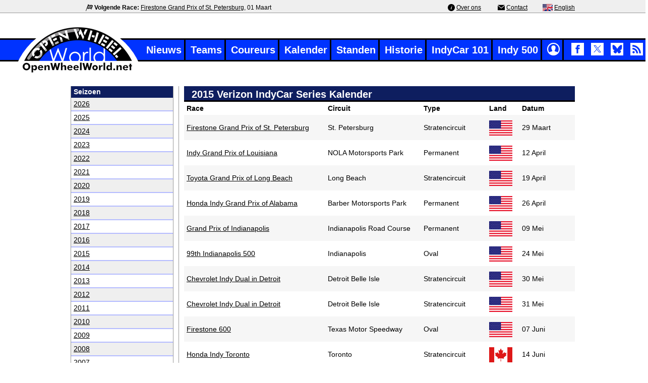

--- FILE ---
content_type: text/html; charset=utf-8
request_url: https://www.openwheelworld.net/indycar/races.php?s=FP2&y=2015
body_size: 5268
content:
<!DOCTYPE html>
	<html lang='nl'>
	  <head>
        <title>2015 Verizon IndyCar Series Kalender &gt;&gt; OpenWheelWorld.Net</title>
        <meta charset='UTF-8'>
        <meta name='description' content='Bekijk de volledige 2015 Verizon IndyCar Series kalender met data, circuits en circuittypes op dé IndyCar informatiesite: OpenWheelWorld.net'>
		    <meta name='Author' content='Haiko Benthem, Patrick Straver'>
			<meta name='copyright' content='© OpenWheelWorld.net'>
			<meta name='viewport' content='width=device-width, initial-scale=1'>
			<link rel='alternate' title='OpenWheelWorld.net News Feed' type='application/rss+xml' href='https://www.openwheelworld.net/rss/rss_feed.xml'>
			<link rel='shortcut icon'  type='image/x-icon' href='/favicon.ico'>
			<link rel='canonical' href='https://www.openwheelworld.net/nl/kalender/indycar/2015'>
			<link rel='alternate' href='https://www.openwheelworld.net/en/schedule/indycar/2015' hreflang='en'>
			<link rel='alternate' href='https://www.openwheelworld.net/nl/kalender/indycar/2015' hreflang='nl'>
			<link rel='alternate' href='https://www.openwheelworld.net/en/schedule/indycar/2015' hreflang='x-default'>	
			<meta name='twitter:card' content='summary_large_image'>		
			<meta name='twitter:site' content='@oww_net_nl'>
			<meta name='twitter:creator' content='@oww_net_nl'>
			<meta name='twitter:title' content='2015 Verizon IndyCar Series Kalender &gt;&gt; OpenWheelWorld.Net'>
			<meta name='twitter:description' content='Bekijk de volledige 2015 Verizon IndyCar Series kalender met data, circuits en circuittypes op dé IndyCar informatiesite: OpenWheelWorld.net'>
			<meta name='twitter:image' content='https://www.openwheelworld.net/photos/original/EJ21CtRr37658.jpg'>
			<meta property='og:type' content='website'>
			<meta property='og:site_name' content='OpenWheelWorld'>
			<meta property='og:title' content='2015 Verizon IndyCar Series Kalender &gt;&gt; OpenWheelWorld.Net'>
			<meta property='og:description' content='Bekijk de volledige 2015 Verizon IndyCar Series kalender met data, circuits en circuittypes op dé IndyCar informatiesite: OpenWheelWorld.net'>
			<meta property='og:url' content='https://www.openwheelworld.net/nl/kalender/indycar/2015'>
			<meta property='og:image' content='https://www.openwheelworld.net/photos/original/EJ21CtRr37658.jpg'>
			<meta property='og:image:width' content='1000'>
			<meta property='og:image:height' content='666'>
			<meta name='robots' content='max-snippet:400, max-image-preview:large'>
			<link href='/css/min/layout.min.css?v=25' rel='stylesheet' type='text/css' >
			<link href='/css/min/fonts.min.css?v=15' rel='stylesheet' type='text/css' >
	<link rel='icon' type='image/png' sizes='48x48' href='/img/icons/logo/openwheelworld-logo-48x48.png'>
	<link rel='icon' type='image/png' sizes='96x96' href='/img/icons/logo/openwheelworld-logo-96x96.png'>
	<link rel='icon' type='image/png' sizes='144x144' href='/img/icons/logo/openwheelworld-logo-144x144.png'>
	<link rel='icon' type='image/png' sizes='192x192' href='/img/icons/logo/openwheelworld-logo-192x192.png'>
	<link rel='icon' type='image/png' sizes='512x512' href='/img/icons/logo/openwheelworld-logo-512x512.png'>
				
				<!-- Google Tag Manager -->
<script>(function(w,d,s,l,i){w[l]=w[l]||[];w[l].push({'gtm.start':
new Date().getTime(),event:'gtm.js'});var f=d.getElementsByTagName(s)[0],
j=d.createElement(s),dl=l!='dataLayer'?'&l='+l:'';j.async=true;j.src=
'https://www.googletagmanager.com/gtm.js?id='+i+dl;f.parentNode.insertBefore(j,f);
})(window,document,'script','dataLayer','GTM-NQ2LX7JF');</script>
<!-- End Google Tag Manager -->
    </head>
    <body>        
        <!-- Google Tag Manager (noscript) -->
        <noscript><iframe src='https://www.googletagmanager.com/ns.html?id=GTM-NQ2LX7JF'
        height='0' width='0' style='display:none;visibility:hidden'></iframe></noscript>
        <!-- End Google Tag Manager (noscript) --> 
		<div id='topmenu'>
			<div id='topsecmenu' class='col'>
				<div id='topsecleft'><img src='/img/icons/checkered.svg' width='14' height='14' alt='' class='topbaricon' aria-hidden='true'> <span class='bold'>Volgende Race:</span> <a href='/nl/races/966/Firestone_Grand_Prix_of_St._Petersburg'>Firestone Grand Prix of St. Petersburg</a>, 01 Maart</div>
				<div id='topsecright'><img src='/img/icons/info.svg' width='14' height='14' alt='' class='topbaricon'  aria-hidden='true'> <a href='/nl/over-ons/'>Over ons</a> <img src='/img/icons/email.svg' width='14' height='14' alt='' class='topbaricon' aria-hidden='true'> <a href='/nl/contact/'>Contact</a><img src="/img/flags/en.gif" alt="English" width="20" height="14" class='topbaricon'> <a href="https://www.openwheelworld.net/en/schedule/indycar/2015" hreflang='en'> English</a></div>
			</div>
		</div>
        <div id='wrapper1250'>
            <header class='header'>
                <div class='bar'>
                    <div id='sitelogo'>
                        <a href='/nl/' title='home'>
                            <img src='/img/openwheelworld-logo.png' alt='OpenWheelWorld logo' width='256' height='100'  fetchpriority='low' decoding='async'>
                        </a>
                    </div>
                    <nav id='mainmenu'>
                        <ul class='menulist'>
                            <li><a href='/nl/nieuws/'>Nieuws</a></li><li><a href='/nl/teams/'>Teams</a></li><li><a href='/nl/coureurs/'>Coureurs</a></li><li><a href='/nl/kalender/'>Kalender</a></li><li><a href='/nl/standen/'>Standen</a></li><li><a href='/nl/indycar-historie/'>Historie</a></li><li><a href='/nl/indycar101/'>IndyCar 101</a></li><li><a href='/nl/indy500/'>Indy 500</a></li><li><a href='/nl/en/'><img src='/img/flags/en.gif' alt='English' width='20' height='14'> English</a></li><li class='menulogin'><a href='/nl/inloggen/'><img src='/img/icons/2021/login.png' title='Inloggen' alt='Inloggen' width='25' height='25'></a></li><li class='menulogin social'>
				<a href='http://www.facebook.com/OpenWheelWorldNL' target='_blank' rel='nofollow'><img src='/img/icons/2021/facebook.png' fetchpriority='low' title='OpenWheelWorld Facebook' alt='Facebook' class='socialicon' width='25' height='25'></a>
				<a href='https://x.com/oww_net_nl' target='_blank' rel='nofollow'><img src='/img/icons/2021/x-logo-top.png' fetchpriority='low' title='OpenWheelWorld Twitter' alt='twitter' class='socialicon' width='25' height='25'></a>			
				<a href='https://bsky.app/profile/nl.openwheelworld.net' target='_blank' rel='nofollow'><img src='/img/icons/2021/bluesky.png' fetchpriority='low' title='OpenWheelWorld Bluesky' alt='bluesky' class='socialicon' width='25' height='25'></a>
				<a href='https://www.openwheelworld.net/rss/rss_feed.xml' target='_blank' rel='nofollow'><img src='/img/icons/2021/rss.png' fetchpriority='low' title='OpenWheelWorld RSS Feed' alt='RSS Feed' class='socialicon' width='25' height='25'></a>
			  </li>
                        </ul>
                    </nav> <!-- mainmenu -->
                </div> <!-- bar -->
            </header>  
            <input type='checkbox' id='nav-trigger' class='nav-trigger' title='open menu'>
            <label for='nav-trigger' id='nav-trigger-label'>
                <span>mobiel menu</span>
            </label>

            <main class='site-wrap'>
                <div id='mobile-logo'>
                    <a href='/nl/' title='home'>
                        <img src='/img/openwheelworld-logo-mobiel.png' fetchpriority='low' decoding='async' alt='OpenWheelWorld.net logo' width='82' height='38'>
                    </a>
                </div>

        <div id='contentwrapper'>
			<div class='row'>
				<div class='col leftbar'><aside id='leftcol' class='secmenu two-items'>
<nav class='collapse-wrapper'>
    <ul id='feld1_head'>
    	<li class='boxheader'><span id='title'>Seizoen</span><input type='checkbox' id='list-item-1'><label for='list-item-1' class='first'>Selecteer jaar<img src='/img/icons/arrow-down-filled.svg' width='25' height='25' id='collapse-down'></label>

      	<ul class='secmenu_list'><li><a href='/nl/kalender/indycar/2026'>2026</a></li>
<li><a href='/nl/kalender/indycar/2025'>2025</a></li>
<li><a href='/nl/kalender/indycar/2024'>2024</a></li>
<li><a href='/nl/kalender/indycar/2023'>2023</a></li>
<li><a href='/nl/kalender/indycar/2022'>2022</a></li>
<li><a href='/nl/kalender/indycar/2021'>2021</a></li>
<li><a href='/nl/kalender/indycar/2020'>2020</a></li>
<li><a href='/nl/kalender/indycar/2019'>2019</a></li>
<li><a href='/nl/kalender/indycar/2018'>2018</a></li>
<li><a href='/nl/kalender/indycar/2017'>2017</a></li>
<li><a href='/nl/kalender/indycar/2016'>2016</a></li>
<li><a href='/nl/kalender/indycar/2015'>2015</a></li>
<li><a href='/nl/kalender/indycar/2014'>2014</a></li>
<li><a href='/nl/kalender/indycar/2013'>2013</a></li>
<li><a href='/nl/kalender/indycar/2012'>2012</a></li>
<li><a href='/nl/kalender/indycar/2011'>2011</a></li>
<li><a href='/nl/kalender/indycar/2010'>2010</a></li>
<li><a href='/nl/kalender/indycar/2009'>2009</a></li>
<li><a href='/nl/kalender/indycar/2008'>2008</a></li>
<li><a href='/nl/kalender/indycar/2007'>2007</a></li>
<li><a href='/nl/kalender/indycar/2006'>2006</a></li>
<li><a href='/nl/kalender/indycar/2005'>2005</a></li>
<li><a href='/nl/kalender/indycar/2004'>2004</a></li>
<li><a href='/nl/kalender/indycar/2003'>2003</a></li>
<li><a href='/nl/kalender/indycar/2002'>2002</a></li>
<li><a href='/nl/kalender/indycar/2001'>2001</a></li>
<li><a href='/nl/kalender/indycar/2000'>2000</a></li>
<li><a href='/nl/kalender/indycar/1999'>1999</a></li>
<li><a href='/nl/kalender/indycar/1998'>1998</a></li>
<li><a href='/nl/kalender/indycar/1997'>1997</a></li>
<li><a href='/nl/kalender/indycar/1996'>1996</a></li>

		      </ul></li>
		   </ul>
		   </nav>
<nav class='collapse-wrapper second-item'>
    <ul id='feld1_head'>
    	<li class='boxheader'><span id='title'>Kampioenschap</span><input type='checkbox' id='list-item-2'><label for='list-item-2' class='first'>Selecteer raceklasse<img src='/img/icons/arrow-down-filled.svg' width='25' height='25' id='collapse-down'></label>

      	<ul class='secmenu_list'>
					<li><a href='/nl/kalender/indycar/2015'>IndyCar Series</a></li>
					<li><a href='/nl/kalender/champcar/2007'>CART / Champcar</a></li>
		      </ul></li>
		   </ul>
		   </nav>
	    <div class='module search'>
	     	<div class='modulehead'><label for='search'>Zoeken</label></div>
			  <div class='modulecontent '>
		      <form name='frmSearch' id='frmSearch' action='/indycar/search.php' method='POST'>
	          <input name='search' id='search' type='text' size='13' class='tekst_form' placeholder='Zoeken' value=''>
	          <input type='submit' name='btnSubmit' id='btnSubmit' value='' title='Zoek'>
		      </form>
		     </div>
	    </div></aside><article id='content'>
			<div><h1>2015 Verizon IndyCar Series Kalender</h1></div>
  				<div class='horizontalscroll'><table width='775' border='0' cellspacing='0' cellpadding='0' id='table-races'>
    <tr>
      <th width='280'>Race</td>
      <th width='190'>Circuit</td>
      <th width='130'>Type</td>
      <th width='65'>Land</td>
      <th width='110'>Datum</td>
    </tr>
      <tr itemscope itemtype='http://schema.org/SportsEvent'>
        <td itemprop='name'><a href='https://www.openwheelworld.net/nl/races/720/St._Petersburg'> <meta itemprop='sport' content='IndyCar'>Firestone Grand Prix of St. Petersburg</a></td>
        <td itemprop='location' itemscope itemtype='http://schema.org/Place'>St. Petersburg<meta itemprop='address' content='St. Petersburg, Verenigde Staten'></td>        
		<td>Stratencircuit</td>
        <td><img src='https://www.openwheelworld.net/img/flags/large/us.gif' alt='Verenigde Staten' width='46' height='30'></td>
        <td>29 Maart<meta itemprop='startDate' content='2015-03-29T19:35:00Z'></td>
      </tr>

      <tr itemscope itemtype='http://schema.org/SportsEvent'>
        <td itemprop='name'><a href='https://www.openwheelworld.net/nl/races/721/NOLA_Motorsports_Park'> <meta itemprop='sport' content='IndyCar'>Indy Grand Prix of Louisiana</a></td>
        <td itemprop='location' itemscope itemtype='http://schema.org/Place'>NOLA Motorsports Park<meta itemprop='address' content='NOLA Motorsports Park, Verenigde Staten'></td>        
		<td>Permanent</td>
        <td><img src='https://www.openwheelworld.net/img/flags/large/us.gif' alt='Verenigde Staten' width='46' height='30'></td>
        <td>12 April<meta itemprop='startDate' content='2015-04-12T18:45:00Z'></td>
      </tr>

      <tr itemscope itemtype='http://schema.org/SportsEvent'>
        <td itemprop='name'><a href='https://www.openwheelworld.net/nl/races/722/Long_Beach'> <meta itemprop='sport' content='IndyCar'>Toyota Grand Prix of Long Beach</a></td>
        <td itemprop='location' itemscope itemtype='http://schema.org/Place'>Long Beach<meta itemprop='address' content='Long Beach, Verenigde Staten'></td>        
		<td>Stratencircuit</td>
        <td><img src='https://www.openwheelworld.net/img/flags/large/us.gif' alt='Verenigde Staten' width='46' height='30'></td>
        <td>19 April<meta itemprop='startDate' content='2015-04-19T20:45:00Z'></td>
      </tr>

      <tr itemscope itemtype='http://schema.org/SportsEvent'>
        <td itemprop='name'><a href='https://www.openwheelworld.net/nl/races/723/Barber_Motorsports_Park'> <meta itemprop='sport' content='IndyCar'>Honda Indy Grand Prix of Alabama</a></td>
        <td itemprop='location' itemscope itemtype='http://schema.org/Place'>Barber Motorsports Park<meta itemprop='address' content='Barber Motorsports Park, Verenigde Staten'></td>        
		<td>Permanent</td>
        <td><img src='https://www.openwheelworld.net/img/flags/large/us.gif' alt='Verenigde Staten' width='46' height='30'></td>
        <td>26 April<meta itemprop='startDate' content='2015-04-26T19:30:00Z'></td>
      </tr>

      <tr itemscope itemtype='http://schema.org/SportsEvent'>
        <td itemprop='name'><a href='https://www.openwheelworld.net/nl/races/724/Indianapolis_Road_Course'> <meta itemprop='sport' content='IndyCar'>Grand Prix of Indianapolis</a></td>
        <td itemprop='location' itemscope itemtype='http://schema.org/Place'>Indianapolis Road Course<meta itemprop='address' content='Indianapolis Road Course, Verenigde Staten'></td>        
		<td>Permanent</td>
        <td><img src='https://www.openwheelworld.net/img/flags/large/us.gif' alt='Verenigde Staten' width='46' height='30'></td>
        <td>09 Mei<meta itemprop='startDate' content='2015-05-09T19:50:00Z'></td>
      </tr>

      <tr itemscope itemtype='http://schema.org/SportsEvent'>
        <td itemprop='name'><a href='https://www.openwheelworld.net/nl/races/725/Indianapolis'> <meta itemprop='sport' content='IndyCar'>99th Indianapolis 500</a></td>
        <td itemprop='location' itemscope itemtype='http://schema.org/Place'>Indianapolis<meta itemprop='address' content='Indianapolis, Verenigde Staten'></td>        
		<td>Oval</td>
        <td><img src='https://www.openwheelworld.net/img/flags/large/us.gif' alt='Verenigde Staten' width='46' height='30'></td>
        <td>24 Mei<meta itemprop='startDate' content='2015-05-24T16:15:00Z'></td>
      </tr>

      <tr itemscope itemtype='http://schema.org/SportsEvent'>
        <td itemprop='name'><a href='https://www.openwheelworld.net/nl/races/726/Detroit_Belle_Isle'> <meta itemprop='sport' content='IndyCar'>Chevrolet Indy Dual in Detroit</a></td>
        <td itemprop='location' itemscope itemtype='http://schema.org/Place'>Detroit Belle Isle<meta itemprop='address' content='Detroit Belle Isle, Verenigde Staten'></td>        
		<td>Stratencircuit</td>
        <td><img src='https://www.openwheelworld.net/img/flags/large/us.gif' alt='Verenigde Staten' width='46' height='30'></td>
        <td>30 Mei<meta itemprop='startDate' content='2015-05-30T19:30:00Z'></td>
      </tr>

      <tr itemscope itemtype='http://schema.org/SportsEvent'>
        <td itemprop='name'><a href='https://www.openwheelworld.net/nl/races/727/Detroit_Belle_Isle'> <meta itemprop='sport' content='IndyCar'>Chevrolet Indy Dual in Detroit</a></td>
        <td itemprop='location' itemscope itemtype='http://schema.org/Place'>Detroit Belle Isle<meta itemprop='address' content='Detroit Belle Isle, Verenigde Staten'></td>        
		<td>Stratencircuit</td>
        <td><img src='https://www.openwheelworld.net/img/flags/large/us.gif' alt='Verenigde Staten' width='46' height='30'></td>
        <td>31 Mei<meta itemprop='startDate' content='2015-05-31T19:50:00Z'></td>
      </tr>

      <tr itemscope itemtype='http://schema.org/SportsEvent'>
        <td itemprop='name'><a href='https://www.openwheelworld.net/nl/races/728/Texas_Motor_Speedway'> <meta itemprop='sport' content='IndyCar'>Firestone 600</a></td>
        <td itemprop='location' itemscope itemtype='http://schema.org/Place'>Texas Motor Speedway<meta itemprop='address' content='Texas Motor Speedway, Verenigde Staten'></td>        
		<td>Oval</td>
        <td><img src='https://www.openwheelworld.net/img/flags/large/us.gif' alt='Verenigde Staten' width='46' height='30'></td>
        <td>07 Juni<meta itemprop='startDate' content='2015-06-07T00:50:00Z'></td>
      </tr>

      <tr itemscope itemtype='http://schema.org/SportsEvent'>
        <td itemprop='name'><a href='https://www.openwheelworld.net/nl/races/729/Toronto'> <meta itemprop='sport' content='IndyCar'>Honda Indy Toronto</a></td>
        <td itemprop='location' itemscope itemtype='http://schema.org/Place'>Toronto<meta itemprop='address' content='Toronto, Canada'></td>        
		<td>Stratencircuit</td>
        <td><img src='https://www.openwheelworld.net/img/flags/large/can.gif' alt='Canada' width='46' height='30'></td>
        <td>14 Juni<meta itemprop='startDate' content='2015-06-14T19:05:00Z'></td>
      </tr>

      <tr itemscope itemtype='http://schema.org/SportsEvent'>
        <td itemprop='name'><a href='https://www.openwheelworld.net/nl/races/730/Fontana'> <meta itemprop='sport' content='IndyCar'>MAVTV 500</a></td>
        <td itemprop='location' itemscope itemtype='http://schema.org/Place'>Fontana<meta itemprop='address' content='Fontana, Verenigde Staten'></td>        
		<td>Oval</td>
        <td><img src='https://www.openwheelworld.net/img/flags/large/us.gif' alt='Verenigde Staten' width='46' height='30'></td>
        <td>27 Juni<meta itemprop='startDate' content='2015-06-27T20:35:00Z'></td>
      </tr>

      <tr itemscope itemtype='http://schema.org/SportsEvent'>
        <td itemprop='name'><a href='https://www.openwheelworld.net/nl/races/731/Milwaukee_Mile'> <meta itemprop='sport' content='IndyCar'>ABC Supply Wisconsin 250</a></td>
        <td itemprop='location' itemscope itemtype='http://schema.org/Place'>Milwaukee Mile<meta itemprop='address' content='Milwaukee Mile, Verenigde Staten'></td>        
		<td>Oval</td>
        <td><img src='https://www.openwheelworld.net/img/flags/large/us.gif' alt='Verenigde Staten' width='46' height='30'></td>
        <td>12 Juli<meta itemprop='startDate' content='2015-07-12T21:30:00Z'></td>
      </tr>

      <tr itemscope itemtype='http://schema.org/SportsEvent'>
        <td itemprop='name'><a href='https://www.openwheelworld.net/nl/races/732/Iowa_Speedway'> <meta itemprop='sport' content='IndyCar'>Iowa Corn Indy 300</a></td>
        <td itemprop='location' itemscope itemtype='http://schema.org/Place'>Iowa Speedway<meta itemprop='address' content='Iowa Speedway, Verenigde Staten'></td>        
		<td>Oval</td>
        <td><img src='https://www.openwheelworld.net/img/flags/large/us.gif' alt='Verenigde Staten' width='46' height='30'></td>
        <td>19 Juli<meta itemprop='startDate' content='2015-07-19T00:50:00Z'></td>
      </tr>

      <tr itemscope itemtype='http://schema.org/SportsEvent'>
        <td itemprop='name'><a href='https://www.openwheelworld.net/nl/races/733/Mid-Ohio'> <meta itemprop='sport' content='IndyCar'>Honda Indy 200</a></td>
        <td itemprop='location' itemscope itemtype='http://schema.org/Place'>Mid-Ohio<meta itemprop='address' content='Mid-Ohio, Verenigde Staten'></td>        
		<td>Permanent</td>
        <td><img src='https://www.openwheelworld.net/img/flags/large/us.gif' alt='Verenigde Staten' width='46' height='30'></td>
        <td>02 Augustus<meta itemprop='startDate' content='2015-08-02T18:05:00Z'></td>
      </tr>

      <tr itemscope itemtype='http://schema.org/SportsEvent'>
        <td itemprop='name'><a href='https://www.openwheelworld.net/nl/races/734/Pocono'> <meta itemprop='sport' content='IndyCar'>ABC Supply 500</a></td>
        <td itemprop='location' itemscope itemtype='http://schema.org/Place'>Pocono<meta itemprop='address' content='Pocono, Verenigde Staten'></td>        
		<td>Oval</td>
        <td><img src='https://www.openwheelworld.net/img/flags/large/us.gif' alt='Verenigde Staten' width='46' height='30'></td>
        <td>23 Augustus<meta itemprop='startDate' content='2015-08-23T18:35:00Z'></td>
      </tr>

      <tr itemscope itemtype='http://schema.org/SportsEvent'>
        <td itemprop='name'><a href='https://www.openwheelworld.net/nl/races/735/Sonoma_Raceway'> <meta itemprop='sport' content='IndyCar'>Indy Grand Prix of Sonoma</a></td>
        <td itemprop='location' itemscope itemtype='http://schema.org/Place'>Sonoma Raceway<meta itemprop='address' content='Sonoma Raceway, Verenigde Staten'></td>        
		<td>Permanent</td>
        <td><img src='https://www.openwheelworld.net/img/flags/large/us.gif' alt='Verenigde Staten' width='46' height='30'></td>
        <td>30 Augustus<meta itemprop='startDate' content='2015-08-30T21:00:00Z'></td>
      </tr>
</table>
	</div></article></div></div></div></main>
<footer class='row footer'>
	<div class='col'>
		<div class='inner-footer'>
			<p class='copyright'>
			<a href='/'>&copy; 2004-2025 OpenWheelWorld.net</a>		
		 - <a href='/nl/privacy/'>Privacy</a> - <a href='/nl/disclaimer/'>Disclaimer</a> - <a href='/nl/over-ons/'>Over ons</a> - <a href='/nl/contact/'>Contact</a></p> 		</div>
	</div> 
</footer>

</div> <!-- wrapper1250 -->

	<div itemscope itemtype='https://schema.org/Organization' itemid='https://openwheelworld.net/#org'>
	  <meta itemprop='name' content='OpenWheelWorld.net'>
	  <div itemprop='logo' itemscope itemtype='https://schema.org/ImageObject'>
		<meta itemprop='url' content='https://www.openwheelworld.net/img/openwheelworld-logo-large.jpg'>
		<meta itemprop='width' content='799'>
		<meta itemprop='height' content='367'>
	  </div>
	  <meta itemprop='url' content='https://www.openwheelworld.net'>
	</div>


	<script type='text/javascript' language='javascript' src='/includes/ajax.js' defer></script>
	<script type='text/javascript' language='javascript' src='/js/news.js' defer></script>
	<link rel='stylesheet' type='text/css' href='/shadowbox/shadowbox.css' fetchPriority='low'>
	<script type='text/javascript' src='/shadowbox/shadowbox.js' defer></script>

	<script src='/shadowbox/libraries/sizzle/sizzle.js' defer></script>
	<script src='/shadowbox/languages/shadowbox-en.js' defer></script>
	<script src='/shadowbox/players/shadowbox-img.js' defer></script>
	<script src='/shadowbox/adapters/shadowbox-base.js' defer></script>	
	<script defer>
	  document.addEventListener('DOMContentLoaded', function() {
		Shadowbox.init();
	  });
	</script>
<script async src="https://www.googletagmanager.com/gtag/js?id=G-5R0JB845YQ"></script>
<script>
  window.dataLayer = window.dataLayer || [];
  function gtag(){dataLayer.push(arguments);}
  gtag('js', new Date());

  gtag('config', 'G-5R0JB845YQ');
</script>

 <!--
<script type="module">
  import {onCLS, onINP, onLCP, onTTFB} from 'https://unpkg.com/web-vitals?module';

  function sendToGoogleAnalytics({name, delta, id}) {
    // Assumes the global `gtag()` function exists, see:
    // https://developers.google.com/analytics/devguides/collection/gtagjs
    gtag('event', name, {
      event_category: 'Web Vitals',
      // Google Analytics metrics must be integers, so the value is rounded.
      // For CLS the value is first multiplied by 1000 for greater precision
      // (note: increase the multiplier for greater precision if needed).
      value: Math.round(name === 'CLS' ? delta * 1000 : delta),
      // The `id` value will be unique to the current page load. When sending
      // multiple values from the same page (e.g. for CLS), Google Analytics can
      // compute a total by grouping on this ID (note: requires `eventLabel` to
      // be a dimension in your report).
      event_label: id,
      // Use a non-interaction event to avoid affecting bounce rate.
      non_interaction: true,
    });
  }

  onCLS(sendToGoogleAnalytics);
  onINP(sendToGoogleAnalytics);
  onLCP(sendToGoogleAnalytics);
  onTTFB(sendToGoogleAnalytics);
</script> -->

<script type="speculationrules">
{
  "prerender": [{
    "source": "document",
    "where": {
      "and": [
        { "href_matches": "/*" },
        { "not": {"href_matches": "/*/privacy/"}},
        { "not": {"href_matches": "/*/inloggen/"}},
        { "not": {"href_matches": "/*/disclaimer/"}},
        { "not": {"href_matches": "/*/over-ons/"}},
        { "not": {"href_matches": "/*/contact/"}}
      ]
    },
    "eagerness": "moderate"
  }]
}
</script>

<script>
  const loadCWVTracking = () => {
    // Alleen op jouw production domain
    if (window.location.host === "www.openwheelworld.net" || 
        window.location.host === "openwheelworld.net") {
      
      // Laad het script pas wanneer browser idle is
      if ('requestIdleCallback' in window) {
        requestIdleCallback(function() {
          const script = document.createElement("script");
          script.type = "module";
          script.src = "https://www.openwheelworld.net/logger/public/js/cwv-tracker.js";
          document.head.appendChild(script);
        }, { timeout: 3000 }); // Fallback timeout na 3 sec
      } else {
        // Fallback voor browsers zonder requestIdleCallback
        setTimeout(() => {
          const script = document.createElement("script");
          script.type = "module";
          script.src = "https://www.openwheelworld.net/logger/public/js/cwv-tracker.js";
          document.head.appendChild(script);
        }, 2000); // Laad na 2 seconden
      }
    }
  };
  
  // Trigger het laden
  loadCWVTracking();
</script>


	</body>
</html>

--- FILE ---
content_type: text/html; charset=UTF-8
request_url: https://www.openwheelworld.net/logger/public/api/cwv-api.php
body_size: -174
content:
{"status":"success","id":14380}

--- FILE ---
content_type: text/css
request_url: https://www.openwheelworld.net/css/min/layout.min.css?v=25
body_size: 3419
content:
*{margin:0;padding:0;box-sizing:border-box;-moz-box-sizing:border-box}html,body{text-align:center}#contentwrapper{min-height:100vh}#wrapper1250{text-align:left;position:relative;margin:0 auto;width:100%;min-height:1000px}.row{width:100%;padding:20px 0 20px 0}.col{margin-left:auto;margin-right:auto;max-width:1000px}.clear-both{clear:both}#subnews{background-color:#EFEFEF}#resultsrow{background-color:#B5BCFF}.module{margin-top:15px}.module:first-of-type{margin-top:0}.collapse-wrapper #title{font-weight:700;padding-left:5px}.collapse-wrapper #list-item-1,.collapse-wrapper #list-item-2,.collapse-wrapper #list-item-3{display:none}.collapse-wrapper li.boxheader{font-weight:400;padding-left:0;border-left:1px solid #999;border-right:1px solid #999}.collapse-wrapper .first{padding-left:5px}.collapse-wrapper li:last-of-type{border-bottom:1px solid #999;margin-bottom:0}.header-left img,.header-right img{width:100%}#sitelogo{position:absolute;left:calc(50% - 613px);width:256px;top:-32px}#mobile-logo{display:none}.topbaricon{position:relative;margin-left:30px;top:3px}#nav-trigger-label span{display:none}li.menulogin.social a{margin-right:0;margin-left:0}.breadcrumb{background-image:url(/img/layout/position_backgr.jpg);background-repeat:no-repeat}.secmenu_list li:nth-child(even),.boxtext div:nth-child(even),.boxtext tr:nth-child(even),.boxtext li:nth-child(even),.modulecontent tr:nth-child(even){background-color:#FFF}.secmenu_list li:nth-child(odd),.boxtext div:nth-child(odd),.boxtext tr:nth-child(odd),.boxtext li:nth-child(odd),.modulecontent tr:nth-child(odd){background-color:#EFEFEF}#breadcrumb{margin-top:10px;min-width:400px}#content{width:100%}#content table tr:nth-child(even){background-color:#F6F6F6}#content th{font-weight:700}#leftcol{width:100%;max-width:215px;padding-right:10px;border-right:1px solid #999}#feld1_head{background-color:#0E1E5F}#feld1{background-color:#FFF;border-left:1px solid #999;border-right:1px solid #999;border-bottom:1px solid #999}.boximage{padding:5px;background-color:#FFF!important;border-bottom:1px solid #999;text-align:center}.boximage img{width:auto;height:auto;max-width:200px;max-height:150px}.module{background-color:#FFF;border:1px solid #999;margin-top:15px}.modulehead{background-color:#0E1E5F;color:#FFF;padding:5px}.modulecontent{background-color:#FFF}.search .modulehead{display:none}.search .modulecontent{height:26px;padding:0;border:0}#rightcol{right:0;width:100%}#feld2_head{background-color:#0E1E5F}#feld2{padding:2px;background-color:#FFF;border-left:1px solid #999;border-right:1px solid #999;border-bottom:1px solid #999}.row .boxtext .topcar{text-align:center;padding-top:5px;margin-bottom:5px;background-color:#FFF}.bottomstandings img{max-height:30px;width:auto}.standingmodules #feld1_head,.racesmodules #feld1_head{margin-top:15px}.standingmodules #feld1_head:last-child,.racesmodules #feld1_head:last-child{margin-bottom:15px}.racesmodules #feld1_head:first-child{margin-top:0}.standingmodules td{padding-left:5px}.image-link img{margin-right:10px}#ad_right{position:absolute;width:200px;left:1006px;top:145px}.adds_left{width:100%;font-size:70%;color:#FFF;text-align:center;padding:2px}.adds_right{width:100%;font-size:70%;color:#000;text-align:center;padding:2px}.img_right{float:right;margin:0 0 10px 10px}.img_left{float:left;margin:0 10px 10px 0}.img_center{width:100%;max-width:120px;height:auto}.c{text-align:center}.contact_item{width:90px;float:left}.list_control{margin-left:10px;padding-left:0;list-style-image:url(../img/layout/arrow_nieuws.gif);list-style-position:inside}#facebook{width:180px;text-align:center;margin-bottom:10px}#skyscraperlayer{position:relative;left:990px;top:100px;width:120px;height:600px}td#teamdriver{text-align:center}.team-drivers #driver-portret img{width:80px;height:120px}.teamsoverview{display:flex;flex-wrap:wrap}.teams{flex-grow:1;width:33%;max-width:33%;padding:5px;text-decoration:none}.teamlogo{text-align:center;border-bottom:1px solid #999;height:100px;padding:5px;margin-bottom:10px;display:flex;align-items:center;justify-content:center}.teamlogo img{display:block;max-height:90px;width:auto;height:auto}.team_carnr{width:25px;display:inline-block}.team_drivers{margin-top:10px}.table-teamlogo img{max-width:90px;height:auto}.table-teamlogo{text-align:center}.drivers{width:100%;max-width:387.5px;float:left;display:flex;justify-content:space-between}a.drivers:nth-child(4n+3),a.drivers:nth-child(4n+4){background-color:#EFEFEF}.drivers-flag{width:38px;height:22px;vertical-align:middle;margin-top:2px}.drivers-flag img{width:34px;height:22px}.drivers-info{width:100%;vertical-align:top}.driverid{display:flex;justify-content:space-between;align-items:center;margin-bottom:20px;padding-bottom:5px;border-bottom:1px solid #999}.driver-description,.team-description,.misc-description{padding:5px;margin-top:15px}.driver-details img{width:100%;height:auto}.driver-detail table tr:nth-child(odd){background-color:#EFEFEF}.driver-detail table td:first-of-type{font-weight:700}.driver-detail table td,.driver-detail table th{padding:5px}.driverphotos,.teamphotos{text-align:center}#driver-results{clear:right}#table-races td,#table-races th,.table-standings td,.table-standings th{font-size:14px;padding:5px}#table-races td{line-height:40px}#table-races th,.table-standings th{line-height:initial}#table-races img{vertical-align:middle}.image-link{display:flex;align-items:center}.image-link a{margin-left:10px}#content .results td,#content .results th{font-size:14px;padding:5px}.results td:nth-child(5),.results td:nth-child(6),.results td:nth-child(7),.results td:nth-child(8){text-align:right}.results th:nth-child(5),.results th:nth-child(6),.results th:nth-child(7),.results th:nth-child(8){text-align:right}#trackinfo{background-color:#F6F6F6}#driver_opinion{display:flex;border-top:1px solid #999;padding-top:10px;margin-top:10px}#trackmap{display:flex;justify-content:center;align-items:center}#content .raceresults table tr:nth-child(odd){background-color:#F6F6F6}#content .raceresults table tr:nth-child(even){background-color:#FFF}.raceresults table tr:first-of-type{border-bottom:1px solid #999}.results-table{width:100%;text-align:center}.results-table th{background-color:#0a1a5e;color:#FFF;text-align:center}.results-table tr:nth-child(odd) td:nth-child(even){background-color:#C7CCFF}.results-table tr:nth-child(even) td:nth-child(odd){background-color:#C7CCFF}.results-table tr:nth-child(even) td:nth-child(even){background-color:#B5BCFF}.results-table tr:nth-child(odd) td:nth-child(odd){background-color:#B5BCFF}.results-table th,.results-table td{padding:2px}.results-table tr td:first-of-type,.results-table tr th:first-of-type{text-align:left;padding-left:5px}#resultstrackmap{background-color:#FFF;text-align:center}.indycar101table{width:750px;font-size:13px}.indycar101table th{width:300px;padding-left:5px;padding-right:5px}.indycar101table th:first-of-type{width:150px}.indycar101table td{padding-left:5px;padding-right:5px;text-align:left}#sillyseason img{max-height:45px;width:auto}.footer{margin-top:20px;width:100%;background-color:#000;border-top:10px solid #03F}@media screen and (min-width:1024px){#mainmenu li:nth-child(9){display:none}.menulogin img{margin-top:6px}.menulogin img:hover{opacity:.8}#mainmenu{position:absolute;left:calc(50% - 375px);width:fit-content;height:inherit}#mainmenu li{display:inline-block;height:40px;margin-left:5px;margin-right:5px;border-right:3px solid #000;list-style-type:none}ul.menulist{display:flex}.header{width:100%;height:125px}#rightcol{max-width:235px}#detail-modules2 .search{margin-top:15px}#contentwrapper{position:relative}#content{max-width:775px}.teams:nth-last-child(odd){background-color:#EFEFEF}#FPraces{margin-top:15px!important}.collapse-wrapper label{display:none}.col.leftbar{display:flex;justify-content:space-between}.collapse-wrapper.second-item{margin-top:20px}}#topmenu{border-bottom:1px solid #999;width:100%;padding:5px;background-color:#EFEFEF}#topsecmenu{width:100%;font-size:12px;color:#000;z-index:999;height:15px}#topsecleft{width:50%;float:left;text-align:left}#topsecright{width:50%;float:right;text-align:right}.indy500table{width:100%}#content .indy500table td{padding-left:5px;padding-right:5px;font-size:15px}#indy500schedule{width:100%;padding-left:5px;padding-right:5px;line-height:30px}#indy500schedule .indy500session{text-align:center;background-color:#F6F6F6;font-weight:700}#indy500schedule .indy500times{font-size:13px;background-color:#FFF}#indy500schedule td{font-size:16px;padding-left:10px}.schedhead{background-color:#0e1e5f;color:#FFF;font-weight:700;text-align:center;border-bottom:3px solid #000}#deelnemerstable,#driverresults{min-width:600px}#champtable,#prizetable{width:775px}.tablehead{font-weight:700}.tvtable{min-width:365px;width:100%;border-collapse:collapse}.tvtable a{color:#FFF}.tvtable td:first-of-type{font-weight:700}.tvtable th:nth-child(3n),.tvtable th:nth-child(4n),.tvtable th:nth-child(5n),.tvtable td:nth-child(3n),.tvtable td:nth-child(4n),.tvtable td:nth-child(5n){text-align:center}.tvheadrow{background-color:#33F;color:#FFF;border-bottom:2px solid #000}.tvlogo{float:right;margin:0 0 10px 10px;border:1px solid #000}.greencheck{color:#1bbf47;font-weight:700}#tvoverview li li{margin-left:35px}@media screen and (max-width:1230px) and (min-width:1024px){#wrapper1250 .header{height:80px}.header #sitelogo{width:180px;left:calc(50% - 500px)}.header #sitelogo img{width:180px;height:70px}.header .bar{height:28px}.header #mainmenu{left:calc(50% - 340px)}.header #mainmenu li{height:25px}.header #mainmenu a,.header #mainmenu a span{font-size:18px;line-height:25px}.header .menulogin img{height:18px;margin-top:3px;width:auto}}@media screen and (min-width:769px){#mainmenu{margin-left:20px}.barleft{display:none}.bar{width:100%;height:46px;background-color:#03F;border-top:3px solid #000;border-bottom:3px solid #000;position:absolute;top:50px}#mainmenu a:hover{color:#ccc}#floatleft{float:left}.barleft{float:left}.socialicon{margin-left:5px;margin-top:3px;opacity:1}.socialicon:hover{opacity:.8}#mainmenu li:last-of-type{border-right:none}#mainmenu .menulogin span.inactive{top:0}.social{float:right}#nav-trigger{display:none}#rightcol{padding-left:10px;border-left:1px solid #999}.teamlogo img{max-width:230px}#detailcontainer{max-width:775px;width:100%}.driver-details,.team-details,.misc-details{float:right;margin-left:10px;padding-bottom:10px}.racedata{display:flex;border-bottom:1px solid #999}#trackinfo{width:50%;padding:10px 5px}#trackmap{width:30%;padding:10px 5px;border-left:1px solid #999;border-right:1px solid #999}#racesessions{width:20%;max-height:260px;overflow-y:scroll}#racesessions::-webkit-scrollbar-track{border:1px solid #ccc;background-color:#FFF}#racesessions::-webkit-scrollbar{width:5px;background-color:#666}#racesessions::-webkit-scrollbar-thumb{background-color:#666}#racesessions li{padding-left:5px}#driver_opinion_photo{width:15%}#driver_opinion_text{width:85%}.gallery{width:100%;display:flex;flex-wrap:wrap;justify-content:space-between;align-items:center;margin-top:15px}.gallery-image{float:left;min-width:190px;margin-bottom:10px;text-align:center;width:32%}.gallery img{width:100%;height:auto}}@media screen and (max-width:1023px){.bar{height:0}#topmenu{display:none}.menulist{list-style:none;background:#0a1a5e;width:100%;height:100%;position:fixed;top:0;right:0;bottom:0;left:0;z-index:0;margin-top:42px}.nav-trigger{position:absolute;clip:rect(0,0,0,0)}label[for="nav-trigger"]{position:fixed;top:10px;left:10px;z-index:2;width:30px;height:20px;cursor:pointer;background-image:url(/img/layout/hamburger-icon.svg);background-size:contain}.nav-trigger+label,.site-wrap{transition:left 0.2s}.nav-trigger:checked+label{left:85vw}.nav-trigger:checked~.site-wrap{left:150px;box-shadow:0 0 5px 5px rgb(0 0 0 / .5)}#mainmenu li{border-bottom:1px solid #B5BCFF;padding-left:10px;width:100%}#mobile-logo{display:block;text-align:center;position:fixed;left:0;top:0;width:100%;height:40px;background-color:#FFF;border-bottom:2px solid #03f;box-shadow:0 3px 3px #000000c9;z-index:999}#mobile-logo img{width:auto;height:38px}.mobile-bar-social{position:absolute;right:0;top:0}#wrapper1250{height:auto}.site-wrap{min-width:100%;min-height:100%;background-color:#fff;position:relative;top:0;bottom:100%;left:0;z-index:1;padding:2vw;margin-top:32px}.site-wrap:after{content:"";display:table;clear:both}#leftcol{display:none}#wrapper1250{min-height:auto}.gallery-image img{width:100%;height:auto}table#table-teams td:last-child,table#table-teams th:nth-of-type(2),table#table-teams th:last-child{display:none}#trackinfo{margin-top:10px}#teamlogo{display:none}#rightcol.misc-details{display:none}.footer{margin-top:0;position:relative}#leftcol.secmenu{display:block}#leftcol.secmenu.two-items{display:flex;justify-content:space-between}.two-items .collapse-wrapper{width:48%}.collapse-wrapper li.boxheader::marker,.collapse-wrapper li.boxheader::-webkit-details-marker{display:none;content:''}#leftcol{max-width:none;padding-right:0;border:none}#leftcol .search{display:none}.collapse-wrapper{margin:10px 0;width:100%}label{display:block;cursor:pointer;padding:5px 10px;border-bottom:none}label.last{border-bottom:1px solid #fff}#collapse-down{float:right;filter:invert(1)}#collapse-down input[type="checkbox"]:checked img{transition:transform .2s scaleY(-1);transform:scaleY(1)}input[type="checkbox"]{position:absolute;left:-9999px}input[type="checkbox"]~ul{height:0;transform:scaleY(0)}input[type="checkbox"]:checked~ul{height:100%;transform-origin:top;transition:transform .2s ease-out;transform:scaleY(1)}input[type="checkbox"]:checked+label{border-bottom:1px solid #fff}.collapse-wrapper #title{display:none}.standingmodules{display:none}}@media screen and (max-width:1023px) and (min-width:768px){#rightcol{display:flex;justify-content:space-between;padding-top:20px;border-top:1px solid #999}#rightcol .module{width:47vw}.driver-detail #rightcol #feld1_head,.team-detail #rightcol #feld1_head{width:100%}.driver-details img{max-width:300px}#rightcol.notop .module{margin-top:0}.drivers{max-width:368.5px}.teams{width:50%}a.teams:nth-child(4n+2),a.teams:nth-child(4n+3){background-color:#EFEFEF}table#table-races,.results table,table.table-standings{width:100%}}@media screen and (max-width:767px){h1{padding-left:5px!important}#header1{display:none}td{padding-top:8px;padding-bottom:8px}#breadcrumb td{padding:0}#rightcol{margin-left:0;max-width:none}.reactions-reply,.reactions-smilies{width:100%;clear:left;margin-bottom:10px}.reactions-reply textarea{width:100%}.results-table-layer{overflow:scroll}table.nation-standings th,table.nation-standings td,table.engine-standings th,table.engine-standings td{display:table-cell!important}.table-drivercountry,.table-enginelogo{display:none}.horizontalscroll{overflow-x:auto}.teamlogo img{max-width:30vw}.drivers{width:100%;max-width:none}a.drivers:nth-child(odd){background-color:#EFEFEF}a.drivers:nth-child(even){background-color:#FFF}.drivers-tag,.driver-info{padding-left:10px}#feld2_head{margin-top:15px}.driver-detail #rightcol #feld1_head{margin-top:15px}.teams{width:100%}.teams:nth-child(even){background-color:#EFEFEF}#driver_opinion_photo{width:15%}#driver_opinion_text{width:85%}#trackinfo,#trackmap{padding:10px 0}#trackmap{border-top:1px solid #999;border-bottom:1px solid #999}#racesessions{padding-bottom:10px}table.table-standings{width:500px}#content table{text-align:initial;width:100%}#table-races td:nth-of-type(2),#table-races td:nth-of-type(3),#table-races td:nth-of-type(4),#table-races th:nth-of-type(2),#table-races th:nth-of-type(3),#table-races th:nth-of-type(4){display:none}.gallery{width:100%;display:flex;flex-wrap:wrap;justify-content:space-between;align-items:center}.gallery-image{float:left;margin-bottom:10px;text-align:center;width:46%}.gallery img{width:100%;height:auto}}@media screen and (min-width:600px) and (max-width:769px){#wrapper1250 .nav-trigger:checked+label{left:30vw}#wrapper1250 .nav-trigger:checked~.site-wrap{left:30vw;box-shadow:0 0 5px 5px rgb(0 0 0 / .5)}}@media screen and (max-width:1240px){#skyscraperlayer{display:none}}@media screen and (max-width:550px){.boxheader label{min-height:56px}}

--- FILE ---
content_type: text/css
request_url: https://www.openwheelworld.net/css/min/fonts.min.css?v=15
body_size: 1001
content:
html,body{font-family:Arial,helvetica,Verdana,sans-serif;font-size:16px;color:#000;scroll-behavior:smooth}h1,h2,h3,h4{font-weight:700}h1{font-size:20px;color:#FFF;padding-left:15px;padding-top:5px;background-color:#0E1E5F;border-bottom:3px solid #000}h2{font-size:18px}h2 a:link{color:#000;text-decoration:none}h2 a:hover{color:#424242}h3{font-size:15px}h3 a:link{color:#000;text-decoration:none}h3 a:hover{color:#424242}h4{font:20px}a{color:#000}.bold{font-weight:700}.capitalize{text-transform:capitalize}a:hover{color:#999}.table-14px{font-size:14px}.newsitems a:hover{color:#000}.positiontext{font-size:10px;color:#999;margin-left:8px}.boxheader,.boxheader1,.boxheaderr,.boxheader2{font-size:14px;font-weight:700;color:#fff;padding-left:5px;line-height:23px}.boxtex,.modulecontent{font-size:14px;line-height:18px;color:#000}.boxtext td,.modulecontent td{font-size:14px;line-height:25px;color:#000;padding-left:3px;padding-right:3px}.boxtext a:hover{color:gray}.boxtext table,.modulecontent table{width:100%}.boxtext input{font-size:14px;width:98%}.boxcontent{padding:5px}th{font-size:15px;text-align:left;padding-left:3px;line-height:30px}.copyright{padding-top:10px;padding-bottom:10px;text-align:center;color:#fff}.copyright a{margin-top:10px;color:#fff;font-size:14px;font-weight:700}.nb{font-weight:700}#content.extrapage td{font-size:16px;padding:5px}input[type="text"],input[type="password"],input[type="search"],select{padding:5px;border:1px solid #999}#btnCreateAccount,#btnSubmit,#btnSubmit-search,#send,#btnLogin,#btnForgot{font-size:100%;background-color:#0a1a5e;color:#FFF;padding:5px 10px;border:1px solid #000;cursor:pointer}#btnLogin{margin:5px 0}#search{width:calc(100% - 26px)}#btnSubmit{background-image:url(/img/icons/search.png);width:26px;height:26px;float:right}#btnSubmit-search{background-image:url(/img/icons/search.png);width:26px;height:26px}#mainmenu a,#mainmenu a span{font-weight:700;text-decoration:none;color:#FFF}@media screen and (min-width:768px){#mainmenu a,#mainmenu a span{font-size:20px;line-height:40px;padding:0 5px 0 0}}@media screen and (max-width:768px){#mainmenu a,#mainmenu a span{font-size:16px;line-height:32px}}#mainmenu a span{margin:0 -5px 0 -5px}#mainmenu a:hover span{text-decoration:underline;background-position:right top;background-repeat:no-repeat}.inactive a:hover{background-position:left top;background-repeat:no-repeat}#activ{font-size:12px;font-weight:700;line-height:21px;display:block;text-decoration:none;color:#000;background-position:left top;background-repeat:no-repeat}#activ span{font-size:12px;font-weight:700;line-height:21px;padding:1px 5px 0 5px;text-decoration:none;color:#000;background-color:#FFF;border-radius:5px 5px 0 0;position:relative;top:-6px;padding-bottom:5px}#activ span a{color:#000}#activ a:hover{text-decoration:underline}@media screen and (max-width:768px){.menulist #activ span{border-radius:0;background-color:#fff0;top:0}}.secmenu_list{list-style-position:inside;list-style-type:none;background-color:#B5BCFF;margin-left:0;padding-left:0;box-sizing:border-box;-moz-box-sizing:border-box}.secmenu_list li{margin-bottom:2px;line-height:25px}.secmenu_list li a{margin-left:5px;display:block}a.secmenu_list:link,a.secmenu_list:hover{color:#000}.kop_content{color:#000;font-weight:700;border-bottom:1px solid #000;margin-bottom:8px}.kop_tabel{font-weight:700;color:#000;border-bottom:1px solid #000}#content a:link,#leftcol a:link,#rightcol a:link{color:#000}.standingmodules #feld1_head,.racesmodules #feld1_head{text-transform:capitalize}#content a:hover,#leftcol a:hover,#rightcol a:hover{color:#999}.ng{color:#000;background-color:#F6F6F6;vertical-align:top}.n{color:#000}.help_tags{font-size:90%;color:#000}.tekst_form{font-size:90%}.menulogin{color:#FFF;width:fit-content;text-align:right}@media screen and (max-width:1024px){.menulogin{text-align:left}.menulogin a:last-of-type{margin-left:5px}.menulogin img{margin-top:8px}}.menulogin span{font-size:10px;font-weight:700}#mainmenu .menulogin a{font-size:10px}.advertentie_big{font-size:8px}.admin{color:#FF6A00}.schedule_nextrace{background-color:#B5BCFF}.rookie{color:red}#content a.drivers,.team-detail .drivers{color:#000;text-decoration:none;padding:5px}#content a.drivers:hover,.team-detail a.drivers:hover,#content a.teams:hover{color:#000;background-color:#F3F4FF}.drivers-name{font-weight:700;font-size:20px}.driver_title,.team_title,.race_title{font-weight:700}.driver-detail .boxtext td{font-size:12px}.results-driver{font-size:15px}.note{font-size:12px}

--- FILE ---
content_type: application/javascript
request_url: https://www.openwheelworld.net/shadowbox/shadowbox.js
body_size: 7316
content:
(function(){var ua=navigator.userAgent.toLowerCase(),S={version:"3.0rc1",adapter:null,cache:[],client:{isIE:ua.indexOf('msie')>-1,isIE6:ua.indexOf('msie 6')>-1,isIE7:ua.indexOf('msie 7')>-1,isGecko:ua.indexOf('gecko')>-1&&ua.indexOf('safari')==-1,isWebkit:ua.indexOf('applewebkit/')>-1,isWindows:ua.indexOf('windows')>-1||ua.indexOf('win32')>-1,isMac:ua.indexOf('macintosh')>-1||ua.indexOf('mac os x')>-1,isLinux:ua.indexOf('linux')>-1},content:null,current:-1,dimensions:null,gallery:[],expando:'shadowboxCacheKey',libraries:{Prototype:'prototype',jQuery:'jquery',MooTools:'mootools',YAHOO:'yui',dojo:'dojo',Ext:'ext'},options:{adapter:null,animate:!0,animateFade:!0,autoplayMovies:!0,continuous:!1,ease:function(x){return 1+Math.pow(x-1,3)},enableKeys:!0,errors:{fla:{name:'Flash',url:'http://www.adobe.com/products/flashplayer/'},qt:{name:'QuickTime',url:'http://www.apple.com/quicktime/download/'},wmp:{name:'Windows Media Player',url:'http://www.microsoft.com/windows/windowsmedia/'},f4m:{name:'Flip4Mac',url:'http://www.flip4mac.com/wmv_download.htm'}},ext:{img:['png','jpg','jpeg','gif','bmp'],swf:['swf'],flv:['flv','m4v'],qt:['dv','mov','moov','movie','mp4'],wmp:['asf','wm','wmv'],qtwmp:['avi','mpg','mpeg']},flashParams:{bgcolor:'#000000',allowfullscreen:!0},flashVars:{},flashVersion:'9.0.115',handleOversize:'resize',handleUnsupported:'link',language:'en',onChange:null,onClose:null,onFinish:null,onOpen:null,players:['img'],showMovieControls:!0,skipSetup:!1,slideshowDelay:0,useSizzle:!0,viewportPadding:20},path:'',plugins:null,ready:!1,regex:{domain:/:\/\/(.*?)[:\/]/,inline:/#(.+)$/,rel:/^(light|shadow)box/i,gallery:/^(light|shadow)box\[(.*?)\]/i,unsupported:/^unsupported-(\w+)/,param:/\s*([a-z_]*?)\s*=\s*(.+)\s*/},applyOptions:function(opts){if(opts){default_options=apply({},S.options);apply(S.options,opts)}},revertOptions:function(){apply(S.options,default_options)},change:function(index){if(!S.gallery)return;if(!S.gallery[index]){if(!S.options.continuous)
return;else index=index<0?S.gallery.length-1:0}
S.current=index;if(typeof slide_timer=='number'){clearTimeout(slide_timer);slide_timer=null;slide_delay=slide_start=0}
if(S.options.onChange)
S.options.onChange();loadContent()},close:function(){if(!active)return;active=!1;listenKeys(!1);if(S.content){S.content.remove();S.content=null}
if(typeof slide_timer=='number')
clearTimeout(slide_timer);slide_timer=null;slide_delay=0;if(S.options.onClose)
S.options.onClose();S.skin.onClose();S.revertOptions()},contentId:function(){return content_id},error:function(msg){if(!S.debug)return;if(typeof window.console!='undefined'&&typeof console.log=='function')
console.log(msg);else alert(msg)},getCurrent:function(){return S.current>-1?S.gallery[S.current]:null},hasNext:function(){return S.gallery.length>1&&(S.current!=S.gallery.length-1||S.options.continuous)},init:function(opts){if(initialized)return;initialized=!0;opts=opts||{};init_options=opts;if(opts)
apply(S.options,opts);for(var e in S.options.ext)
S.regex[e]=new RegExp('\.('+S.options.ext[e].join('|')+')\s*$','i');if(!S.path){var pathre=/(.+\/)shadowbox\.js/i,path;each(document.getElementsByTagName('script'),function(s){path=pathre.exec(s.src);if(path){S.path=path[1];return!1}})}
if(S.options.adapter)
S.adapter=S.options.adapter.toLowerCase();else{for(var lib in S.libraries){if(typeof window[lib]!='undefined'){S.adapter=S.libraries[lib];break}}
if(!S.adapter)
S.adapter='base'}
if(S.options.useSizzle&&!window.Sizzle)
if(window.jQuery)
window.Sizzle=jQuery.find;else U.include(S.path+'libraries/sizzle/sizzle.js');if(!S.lang)
U.include(S.path+'languages/shadowbox-'+S.options.language+'.js');each(S.options.players,function(p){if((p=='swf'||p=='flv')&&!window.swfobject)
U.include(S.path+'libraries/swfobject/swfobject.js');if(!S[p])
U.include(S.path+'players/shadowbox-'+p+'.js');});if(!S.lib)
U.include(S.path+'adapters/shadowbox-'+S.adapter+'.js');waitDom(waitLibs)},isActive:function(){return active},isPaused:function(){return slide_timer=='paused'},load:function(){if(S.ready)return;S.ready=!0;if(S.skin.options){apply(S.options,S.skin.options);apply(S.options,init_options)}
S.skin.init();if(!S.options.skipSetup)
S.setup();},next:function(){S.change(S.current+1)},open:function(obj){if(U.isLink(obj)){if(S.inCache(obj))
obj=S.cache[obj[S.expando]];else obj=S.buildCacheObj(obj)}
if(obj.constructor==Array){S.gallery=obj;S.current=0}else{if(!obj.gallery){S.gallery=[obj];S.current=0}else{S.current=null;S.gallery=[];each(S.cache,function(c){if(c.gallery&&c.gallery==obj.gallery){if(S.current==null&&c.content==obj.content&&c.title==obj.title)
S.current=S.gallery.length;S.gallery.push(c)}});if(S.current==null){S.gallery.unshift(obj);S.current=0}}}
obj=S.getCurrent();if(obj.options){S.revertOptions();S.applyOptions(obj.options)}
var item,remove,m,format,replace,oe=S.options.errors,msg,el;for(var i=0;i<S.gallery.length;++i){item=S.gallery[i]=apply({},S.gallery[i]);remove=!1;if(m=S.regex.unsupported.exec(item.player)){if(S.options.handleUnsupported=='link'){item.player='html';switch(m[1]){case 'qtwmp':format='either';replace=[oe.qt.url,oe.qt.name,oe.wmp.url,oe.wmp.name];break;case 'qtf4m':format='shared';replace=[oe.qt.url,oe.qt.name,oe.f4m.url,oe.f4m.name];break;default:format='single';if(m[1]=='swf'||m[1]=='flv')m[1]='fla';replace=[oe[m[1]].url,oe[m[1]].name]}
msg=S.lang.errors[format].replace(/\{(\d+)\}/g,function(m,n){return replace[n]});item.content='<div class="sb-message">'+msg+'</div>'}else remove=!0}else if(item.player=='inline'){m=S.regex.inline.exec(item.content);if(m){var el=U.get(m[1]);if(el)
item.content=el.innerHTML;else S.error('Cannot find element with id '+m[1])}else S.error('Cannot find element id for inline content')}else if(item.player=='swf'||item.player=='flv'){var version=(item.options&&item.options.flashVersion)||S.options.flashVersion;if(!swfobject.hasFlashPlayerVersion(version)){item.width=310;item.height=177}}
if(remove){S.gallery.splice(i,1);if(i<S.current)
--S.current;else if(i==S.current)
S.current=i>0?i-1:i;--i}}
if(S.gallery.length){if(!active){if(typeof S.options.onOpen=='function'&&S.options.onOpen(obj)===!1)
return;S.skin.onOpen(obj,loadContent)}else loadContent();active=!0}},pause:function(){if(typeof slide_timer!='number')return;var time=new Date().getTime();slide_delay=Math.max(0,slide_delay-(time-slide_start));if(slide_delay){clearTimeout(slide_timer);slide_timer='paused';if(S.skin.onPause)
S.skin.onPause();}},play:function(){if(!S.hasNext())return;if(!slide_delay)slide_delay=S.options.slideshowDelay*1000;if(slide_delay){slide_start=new Date().getTime();slide_timer=setTimeout(function(){slide_delay=slide_start=0;S.next()},slide_delay);if(S.skin.onPlay)
S.skin.onPlay();}},previous:function(){S.change(S.current-1)},setDimensions:function(height,width,max_h,max_w,tb,lr,resizable){var h=height=parseInt(height),w=width=parseInt(width),pad=parseInt(S.options.viewportPadding)||0;var extra_h=2*pad+tb;if(h+extra_h>=max_h)h=max_h-extra_h;var extra_w=2*pad+lr;if(w+extra_w>=max_w)w=max_w-extra_w;var resize_h=height,resize_w=width,change_h=(height-h)/height,change_w=(width-w)/width,oversized=(change_h>0||change_w>0);if(resizable&&oversized&&S.options.handleOversize=='resize'){if(change_h>change_w)
w=Math.round((width/height)*h);else if(change_w>change_h)
h=Math.round((height/width)*w);resize_w=w;resize_h=h}
S.dimensions={height:h+tb,width:w+lr,inner_h:h,inner_w:w,top:(max_h-(h+extra_h))/2+pad,left:(max_w-(w+extra_w))/2+pad,oversized:oversized,resize_h:resize_h,resize_w:resize_w}},setup:function(links,opts){each(S.findLinks(links),function(link){S.addCache(link,opts)})},teardown:function(links){each(S.findLinks(links),S.removeCache)},findLinks:function(links){if(!links){var links=[],rel;each(document.getElementsByTagName('a'),function(a){rel=a.getAttribute('rel');if(rel&&S.regex.rel.test(rel))
links.push(a);})}else{var len=links.length;if(len){if(window.Sizzle){if(typeof links=='string')
links=Sizzle(links);else if(len==2&&links.push&&typeof links[0]=='string'&&links[1].nodeType)
links=Sizzle(links[0],links[1]);}}else links=[links]}
return links},inCache:function(link){return typeof link[S.expando]=='number'&&S.cache[link[S.expando]]},addCache:function(link,opts){if(!S.inCache(link)){link[S.expando]=S.cache.length;S.lib.addEvent(link,'click',handleClick)}
S.cache[link[S.expando]]=S.buildCacheObj(link,opts)},removeCache:function(link){S.lib.removeEvent(link,'click',handleClick);S.cache[link[S.expando]]=null;delete link[S.expando]},clearCache:function(){each(S.cache,function(obj){S.removeCache(obj.link)});S.cache=[]},buildCacheObj:function(link,opts){var obj={link:link,title:link.getAttribute('title'),caption:link.getAttribute('caption'),options:apply({},opts||{}),content:link.href};if(opts)each(['player','title','height','width','gallery'],function(option){if(typeof obj.options[option]!='undefined'){obj[option]=obj.options[option];delete obj.options[option]}});if(!obj.player)
obj.player=S.getPlayer(obj.content);var rel=link.getAttribute('rel');if(rel){var match=rel.match(S.regex.gallery);if(match)
obj.gallery=escape(match[2]);each(rel.split(';'),function(parameter){match=parameter.match(S.regex.param);if(match){if(match[1]=='options')
eval('apply(obj.options,'+match[2]+')');else obj[match[1]]=match[2]}})}
return obj},getPlayer:function(content){var r=S.regex,p=S.plugins,m=content.match(r.domain),same_domain=m&&document.domain==m[1];if(content.indexOf('#')>-1&&same_domain)return'inline';var q=content.indexOf('?');if(q>-1)content=content.substring(0,q);if(r.img.test(content))return'img';if(r.swf.test(content))return p.fla?'swf':'unsupported-swf';if(r.flv.test(content))return p.fla?'flv':'unsupported-flv';if(r.qt.test(content))return p.qt?'qt':'unsupported-qt';if(r.wmp.test(content)){if(p.wmp)return'wmp';if(p.f4m)return'qt';if(S.client.isMac)return p.qt?'unsupported-f4m':'unsupported-qtf4m';return'unsupported-wmp'}
if(r.qtwmp.test(content)){if(p.qt)return'qt';if(p.wmp)return'wmp';return S.client.isMac?'unsupported-qt':'unsupported-qtwmp'}
return'iframe'}},U=S.util={animate:function(el,p,to,d,cb){var from=parseFloat(S.lib.getStyle(el,p));if(isNaN(from))from=0;var delta=to-from;if(delta==0){if(cb)cb();return}
var op=p=='opacity';function fn(ease){var to=from+ease*delta;if(op)
U.setOpacity(el,to);else el.style[p]=to+'px'}
if(!d||(!op&&!S.options.animate)||(op&&!S.options.animateFade)){fn(1);if(cb)cb();return}
d*=1000;var begin=new Date().getTime(),ease=S.options.ease,end=begin+d,time,timer=setInterval(function(){time=new Date().getTime();if(time>=end){clearInterval(timer);fn(1);if(cb)cb();}else fn(ease((time-begin)/d))},10)},apply:function(o,e){for(var p in e)
o[p]=e[p];return o},clearOpacity:function(el){var s=el.style;if(window.ActiveXObject){if(typeof s.filter=='string'&&(/alpha/i).test(s.filter))
s.filter=s.filter.replace(/[\w\.]*alpha\(.*?\);?/i,'');}else s.opacity=''},each:function(obj,fn,scope){for(var i=0,len=obj.length;i<len;++i)
if(fn.call(scope||obj[i],obj[i],i,obj)===!1)return},get:function(id){return document.getElementById(id)},include:function(){var includes={};return function(file){if(includes[file])return;includes[file]=!0;var head=document.getElementsByTagName('head')[0],script=document.createElement('script');script.src=file;head.appendChild(script)}}(),isLink:function(obj){if(!obj||!obj.tagName)return!1;var up=obj.tagName.toUpperCase();return up=='A'||up=='AREA'},removeChildren:function(el){while(el.firstChild)
el.removeChild(el.firstChild);},setOpacity:function(el,o){var s=el.style;if(window.ActiveXObject){s.zoom=1;s.filter=(s.filter||'').replace(/\s*alpha\([^\)]*\)/gi,'')+(o==1?'':' alpha(opacity='+(o*100)+')')}else s.opacity=o}},apply=U.apply,each=U.each,init_options,initialized=!1,default_options={},content_id='sb-content',active=!1,slide_timer,slide_start,slide_delay=0;if(navigator.plugins&&navigator.plugins.length){var names=[];each(navigator.plugins,function(p){names.push(p.name)});names=names.join();var f4m=names.indexOf('Flip4Mac')>-1;S.plugins={fla:names.indexOf('Shockwave Flash')>-1,qt:names.indexOf('QuickTime')>-1,wmp:!f4m&&names.indexOf('Windows Media')>-1,f4m:f4m}}else{function detectPlugin(n){try{var axo=new ActiveXObject(n)}catch(e){}
return!!axo}
S.plugins={fla:detectPlugin('ShockwaveFlash.ShockwaveFlash'),qt:detectPlugin('QuickTime.QuickTime'),wmp:detectPlugin('wmplayer.ocx'),f4m:!1}}
function waitDom(cb){if(document.addEventListener){document.addEventListener("DOMContentLoaded",function(){document.removeEventListener("DOMContentLoaded",arguments.callee,!1);cb()},!1)}else if(document.attachEvent){document.attachEvent("onreadystatechange",function(){if(document.readyState==="complete"){document.detachEvent("onreadystatechange",arguments.callee);cb()}});if(document.documentElement.doScroll&&window==window.top)(function(){if(S.ready)return;try{document.documentElement.doScroll("left")}catch(error){setTimeout(arguments.callee,0);return}
cb()})()}
if(typeof window.onload=='function'){var oldonload=window.onload;window.onload=function(){oldonload();cb()}}else window.onload=cb}
function waitLibs(){if(S.lib&&S.lang)
S.load();else setTimeout(waitLibs,0)}
function handleClick(e){var link;if(U.isLink(this)){link=this}else{link=S.lib.getTarget(e);while(!U.isLink(link)&&link.parentNode)
link=link.parentNode}
S.lib.preventDefault(e);if(link){S.open(link);if(S.gallery.length)
S.lib.preventDefault(e);}}
function listenKeys(on){if(!S.options.enableKeys)return;S.lib[(on?'add':'remove')+'Event'](document,'keydown',handleKey)}
function handleKey(e){var code=S.lib.keyCode(e),handler;switch(code){case 81:case 88:case 27:handler=S.close;break;case 37:handler=S.previous;break;case 39:handler=S.next;break;case 32:handler=typeof slide_timer=='number'?S.pause:S.play}
if(handler){S.lib.preventDefault(e);handler()}}
function loadContent(){var obj=S.getCurrent();if(!obj)return;var p=obj.player=='inline'?'html':obj.player;if(typeof S[p]!='function')
S.error('Unknown player: '+p);var change=!1;if(S.content){S.content.remove();change=!0;S.revertOptions();if(obj.options)
S.applyOptions(obj.options);}
U.removeChildren(S.skin.bodyEl());S.content=new S[p](obj);listenKeys(!1);S.skin.onLoad(S.content,change,function(){if(!S.content)return;if(typeof S.content.ready!='undefined'){var id=setInterval(function(){if(S.content){if(S.content.ready){clearInterval(id);id=null;S.skin.onReady(contentReady)}}else{clearInterval(id);id=null}},100)}else S.skin.onReady(contentReady)});if(S.gallery.length>1){var next=S.gallery[S.current+1]||S.gallery[0];if(next.player=='img'){var a=new Image();a.src=next.content}
var prev=S.gallery[S.current-1]||S.gallery[S.gallery.length-1];if(prev.player=='img'){var b=new Image();b.src=prev.content}}}
function contentReady(){if(!S.content)return;S.content.append(S.skin.bodyEl(),content_id,S.dimensions);S.skin.onFinish(finishContent)}
function finishContent(){if(!S.content)return;if(S.content.onLoad)
S.content.onLoad();if(S.options.onFinish)
S.options.onFinish();if(!S.isPaused())
S.play();listenKeys(!0)}
window.Shadowbox=S})();(function(){var S=Shadowbox,U=S.util,overlay_on=!1,visibility_cache=[],png=['sb-nav-close','sb-nav-next','sb-nav-play','sb-nav-pause','sb-nav-previous'],K={markup:'<div id="sb-container">'+'<div id="sb-overlay"></div>'+'<div id="sb-wrapper">'+'<div id="sb-title">'+'<div id="sb-title-inner">'+'<span id="sb-title-left"></span>'+'<span id="sb-title-right"><a id="sb-nav-close2" title="Close" onclick="Shadowbox.close()"></a></span>'+'</div>'+'</div>'+'<div id="sb-body">'+'<div id="sb-body-inner"></div>'+'<div id="sb-loading">'+'<a onclick="Shadowbox.close()">{cancel}</a>'+'</div>'+'</div>'+'<div id="sb-info">'+'<div id="sb-info-inner">'+'<div id="sb-counter"></div>'+'<div id="sb-nav">'+'<a id="sb-nav-close" title="{close}" onclick="Shadowbox.close()"></a>'+'<a id="sb-nav-next" title="{next}" onclick="Shadowbox.next()"></a>'+'<a id="sb-nav-play" title="{play}" onclick="Shadowbox.play()"></a>'+'<a id="sb-nav-pause" title="{pause}" onclick="Shadowbox.pause()"></a>'+'<a id="sb-nav-previous" title="{previous}" onclick="Shadowbox.previous()"></a>'+'</div>'+'<div style="clear:both"></div>'+'</div>'+'</div>'+'<div id="sb-caption">'+'<div id="sb-caption-inner"></div>'+'</div>'+'</div>'+'</div>',options:{animSequence:'sync',autoDimensions:!1,counterLimit:10,counterType:'default',displayCounter:!0,displayNav:!0,fadeDuration:0.35,initialHeight:160,initialWidth:320,modal:!1,overlayColor:'#000',overlayOpacity:0.4,resizeDuration:0.35,showOverlay:!0,troubleElements:['select','object','embed','canvas']},init:function(){var markup=K.markup.replace(/\{(\w+)\}/g,function(m,p){return S.lang[p]});S.lib.append(document.body,markup);if(S.client.isIE6){U.get('sb-body').style.zoom=1;var el,m,re=/url\("(.*\.png)"\)/;U.each(png,function(id){el=U.get(id);if(el){m=S.lib.getStyle(el,'backgroundImage').match(re);if(m){el.style.backgroundImage='none';el.style.filter='progid:DXImageTransform.Microsoft.AlphaImageLoader(enabled=true,src='+m[1]+',sizingMethod=scale);'}}})}
var id;S.lib.addEvent(window,'resize',function(){if(id){clearTimeout(id);id=null}
if(S.isActive()){id=setTimeout(function(){K.onWindowResize();var c=S.content;if(c&&c.onWindowResize)
c.onWindowResize();},50)}})},bodyEl:function(){return U.get('sb-body-inner')},onOpen:function(obj,cb){toggleTroubleElements(!1);var h=S.options.autoDimensions&&'height' in obj?obj.height:S.options.initialHeight,w=S.options.autoDimensions&&'width' in obj?obj.width:S.options.initialWidth;U.get('sb-container').style.display='block';var d=setDimensions(h,w);adjustHeight(d.inner_h,d.top,!1);adjustWidth(d.width,d.left,!1);toggleVisible(cb)},onLoad:function(content,change,cb){toggleLoading(!0);hideBars(change,function(){if(!content)return;if(!change)U.get('sb-wrapper').style.display='';cb()})},onReady:function(cb){var c=S.content;if(!c)return;var d=setDimensions(c.height,c.width,c.resizable);K.resizeContent(d.inner_h,d.width,d.top,d.left,!0,function(){showBars(cb)})},onFinish:function(cb){toggleLoading(!1,cb)},onClose:function(){toggleVisible();toggleTroubleElements(!0)},onPlay:function(){toggleNav('play',!1);toggleNav('pause',!0)},onPause:function(){toggleNav('pause',!1);toggleNav('play',!0)},onWindowResize:function(){var c=S.content;if(!c)return;var d=setDimensions(c.height,c.width,c.resizable);adjustWidth(d.width,d.left,!1);adjustHeight(d.inner_h,d.top,!1);var el=U.get(S.contentId());if(el){if(c.resizable&&S.options.handleOversize=='resize'){el.height=d.resize_h;el.width=d.resize_w}}},resizeContent:function(height,width,top,left,anim,cb){var c=S.content;if(!c)return;var d=setDimensions(c.height,c.width,c.resizable);switch(S.options.animSequence){case 'hw':adjustHeight(d.inner_h,d.top,anim,function(){adjustWidth(d.width,d.left,anim,cb)});break;case 'wh':adjustWidth(d.width,d.left,anim,function(){adjustHeight(d.inner_h,d.top,anim,cb)});break;default:adjustWidth(d.width,d.left,anim);adjustHeight(d.inner_h,d.top,anim,cb)}}};function fixTop(){U.get('sb-container').style.top=document.documentElement.scrollTop+'px'}
function toggleTroubleElements(on){if(on){U.each(visibility_cache,function(c){c[0].style.visibility=c[1]||''})}else{visibility_cache=[];U.each(S.options.troubleElements,function(tag){U.each(document.getElementsByTagName(tag),function(el){visibility_cache.push([el,el.style.visibility]);el.style.visibility='hidden'})})}}
function toggleVisible(cb){var so=U.get('sb-overlay'),sc=U.get('sb-container'),sb=U.get('sb-wrapper');if(cb){if(S.client.isIE6){fixTop();S.lib.addEvent(window,'scroll',fixTop)}
if(S.options.showOverlay){overlay_on=!0;so.style.backgroundColor=S.options.overlayColor;U.setOpacity(so,0);if(!S.options.modal)S.lib.addEvent(so,'click',S.close);sb.style.display='none'}
sc.style.visibility='visible';if(overlay_on){var op=parseFloat(S.options.overlayOpacity);U.animate(so,'opacity',op,S.options.fadeDuration,cb)}else cb()}else{if(S.client.isIE6)
S.lib.removeEvent(window,'scroll',fixTop);S.lib.removeEvent(so,'click',S.close);if(overlay_on){sb.style.display='none';U.animate(so,'opacity',0,S.options.fadeDuration,function(){sc.style.display='';sb.style.display='';U.clearOpacity(so)})}else sc.style.visibility='hidden'}}
function toggleNav(id,on){var el=U.get('sb-nav-'+id);if(el)el.style.display=on?'':'none'}
function toggleLoading(on,cb){var ld=U.get('sb-loading'),p=S.getCurrent().player,anim=(p=='img'||p=='html');if(on){function fn(){U.clearOpacity(ld);if(cb)cb();}
U.setOpacity(ld,0);ld.style.display='';if(anim)
U.animate(ld,'opacity',1,S.options.fadeDuration,fn);else fn()}else{function fn(){ld.style.display='none';U.clearOpacity(ld);if(cb)cb();}
if(anim)
U.animate(ld,'opacity',0,S.options.fadeDuration,fn);else fn()}}
function buildBars(cb){var obj=S.getCurrent();U.get('sb-title-left').innerHTML=obj.title||'';U.get('sb-caption-inner').innerHTML=obj.caption||'';var c,n,pl,pa,p;if(S.options.displayNav){c=!0;var len=S.gallery.length;if(len>1){if(S.options.continuous)
n=p=!0;else{n=(len-1)>S.current;p=S.current>0}}
if(S.options.slideshowDelay>0&&S.hasNext()){pa=!S.isPaused();pl=!pa}}else{c=n=pl=pa=p=!1}
toggleNav('close',c);toggleNav('next',n);toggleNav('play',pl);toggleNav('pause',pa);toggleNav('previous',p);var counter='';if(S.options.displayCounter&&S.gallery.length>1){var len=S.gallery.length;if(S.options.counterType=='skip'){var i=0,end=len,limit=parseInt(S.options.counterLimit)||0;if(limit<len&&limit>2){var h=Math.floor(limit/2);i=S.current-h;if(i<0)i+=len;end=S.current+(limit-h);if(end>len)end-=len}
while(i!=end){if(i==len)i=0;counter+='<a onclick="Shadowbox.change('+i+');"'
if(i==S.current)counter+=' class="sb-counter-current"';counter+='>'+(i++)+'</a>'}}else var counter=(S.current+1)+' '+S.lang.of+' '+len}
U.get('sb-counter').innerHTML=counter;cb()}
function hideBars(anim,cb){var sw=U.get('sb-wrapper'),st=U.get('sb-title'),sc=U.get('sb-caption'),si=U.get('sb-info'),ti=U.get('sb-title-inner'),ci=U.get('sb-caption-inner'),ii=U.get('sb-info-inner'),t=parseInt(S.lib.getStyle(ti,'height'))||0,b=parseInt(S.lib.getStyle(ii,'height'))||0;var fn=function(){ti.style.visibility=ii.style.visibility='hidden';ci.style.visibility=ii.style.visibility='hidden';buildBars(cb)}
if(anim){U.animate(st,'height',0,0.35);U.animate(si,'height',0,0.35);U.animate(sw,'paddingTop',t,0.35);U.animate(sw,'paddingBottom',b,0.35,fn)}else{st.style.height=si.style.height='0px';sw.style.paddingTop=t+'px';sw.style.paddingBottom=b+'px';fn()}}
function showBars(cb){var sw=U.get('sb-wrapper'),st=U.get('sb-title'),sc=U.get('sb-caption'),si=U.get('sb-info'),ti=U.get('sb-title-inner'),ci=U.get('sb-caption-inner'),ii=U.get('sb-info-inner'),t=parseInt(S.lib.getStyle(ti,'height'))||0,c=parseInt(S.lib.getStyle(ci,'height'))||0,b=parseInt(S.lib.getStyle(ii,'height'))||0;ti.style.visibility=ii.style.visibility='';ci.style.visibility=ii.style.visibility='';if(ti.innerHTML!=''){U.animate(st,'height',t,0.35);U.animate(sw,'paddingTop',0,0.35)}
U.animate(si,'height',b,0.35);if(ci.innerHTML!=''){U.animate(sc,'height',c,0.35);U.animate(ci,'paddingTop',0,0.35)}
U.animate(sw,'paddingBottom',0,0.35,cb)}
function adjustHeight(height,top,anim,cb){var sb=U.get('sb-body'),s=U.get('sb-wrapper'),h=parseInt(height),t=parseInt(top);if(anim){U.animate(sb,'height',h,S.options.resizeDuration);U.animate(s,'top',t,S.options.resizeDuration,cb)}else{sb.style.height=h+'px';s.style.top=t+'px';if(cb)cb();}}
function adjustWidth(width,left,anim,cb){var s=U.get('sb-wrapper'),w=parseInt(width),l=parseInt(left);if(anim){U.animate(s,'width',w,S.options.resizeDuration);U.animate(s,'left',l,S.options.resizeDuration,cb)}else{s.style.width=w+'px';s.style.left=l+'px';if(cb)cb();}}
function setDimensions(height,width,resizable){var sbi=U.get('sb-body-inner')
sw=U.get('sb-wrapper'),so=U.get('sb-overlay'),tb=sw.offsetHeight-sbi.offsetHeight,lr=sw.offsetWidth-sbi.offsetWidth,max_h=so.offsetHeight,max_w=so.offsetWidth;S.setDimensions(height,width,max_h,max_w,tb,lr,resizable);return S.dimensions}
S.skin=K})()

--- FILE ---
content_type: application/javascript
request_url: https://www.openwheelworld.net/logger/public/js/cwv-tracker.js
body_size: 636
content:
import {
  onCLS,
  onINP,
  onLCP,
  onTTFB
} from 'https://unpkg.com/web-vitals@5/dist/web-vitals.attribution.js?module';

const crawlerPatterns = [/Googlebot/i, /Baiduspider/i, /bingbot/i, /YandexBot/i, /DuckDuckBot/i];
const isCrawler = crawlerPatterns.some(regex => regex.test(navigator.userAgent));

// Alleen als het géén crawler is de metingen sturen
if (!isCrawler) {

  const apiKey = 'TayKh1skcvx25S1qYJvtbmPiv2SwqfdM';
  const domainName = window.location.hostname.replace(/^www\./, '');
  const browser = navigator.userAgent;
  const resolution = `${window.screen.width}x${window.screen.height}`;

  function sendToApi(data) {
    console.log("Sending data to the API:", JSON.stringify(data));
    fetch('https://www.openwheelworld.net/logger/public/api/cwv-api.php', {
      method: 'POST',
      headers: {
        'Content-Type': 'application/json',
      },
      body: JSON.stringify(data),
    })
    .then(response => {
      if (!response.ok) throw new Error('Network response was not ok');
      return response.json();
    })
    .then(data => {
      console.log('Data successfully sent to the API:', data);
    })
    .catch(error => {
      console.error('Error sending data to the API:', error);
    });
  }

  onCLS(metric => {
    sendToApi({
      api_key: apiKey,
      domain_name: domainName,
      metric: 'CLS',
      value: metric.value,
      url: window.location.href,
      largestShiftTarget: metric.attribution?.largestShiftTarget,
      largestShiftTime: metric.attribution?.largestShiftTime,
      largestShiftValue: metric.attribution?.largestShiftValue,
      loadState: metric.attribution?.loadState,
      browser,
      resolution
    });
  });

  onLCP(metric => {
    sendToApi({
      api_key: apiKey,
      domain_name: domainName,
      metric: 'LCP',
      value: metric.value,
      url: window.location.href,
      url_lcp: metric.attribution?.url,
      target: metric.attribution?.target,
      resourceLoadDelay: metric.attribution?.resourceLoadDelay,
      resourceLoadTime: metric.attribution?.resourceLoadTime,
      elementRenderDelay: metric.attribution?.elementRenderDelay,
      timeToFirstByte: metric.attribution?.timeToFirstByte,
      browser,
      resolution
    });
  });

  onINP(metric => {
    sendToApi({
      api_key: apiKey,
      domain_name: domainName,
      metric: 'INP',
      value: metric.value,
      url: window.location.href,
      interactionTarget: metric.attribution?.interactionTarget,
      interactionType: metric.attribution?.interactionType,
      interactionTime: metric.attribution?.interactionTime,
      inputDelay: metric.attribution?.inputDelay,
      processingDuration: metric.attribution?.processingDuration,
      presentationDelay: metric.attribution?.presentationDelay,
      loadState: metric.attribution?.loadState,
      browser,
      resolution
    });
  });

  onTTFB(metric => {
    sendToApi({
      api_key: apiKey,
      domain_name: domainName,
      metric: 'TTFB',
      value: metric.value,
      url: window.location.href,
      waitingDuration: metric.attribution?.waitingDuration,
      cacheDuration: metric.attribution?.cacheDuration,
      dnsDuration: metric.attribution?.dnsDuration,
      connectionDuration: metric.attribution?.connectionDuration,
      requestDuration: metric.attribution?.requestDuration,
      browser,
      resolution
    });
  });
}


--- FILE ---
content_type: application/javascript
request_url: https://www.openwheelworld.net/includes/ajax.js
body_size: -34
content:
function GetXmlHttpObject()
{
  var xmlHttp=null;
  try {
    // Firefox, Opera 8.0+, Safari
    xmlHttp=new XMLHttpRequest();
  }
  catch (e) {
    // Internet Explorer
    try {
      xmlHttp=new ActiveXObject("Msxml2.XMLHTTP");
    }
    catch (e) {
      xmlHttp=new ActiveXObject("Microsoft.XMLHTTP");
    }
  }
  return xmlHttp;
}

function GetAjaxContent(url) {
		xmlHttp=GetXmlHttpObject();
    xmlHttp.open("GET", url,false);
    xmlHttp.send(null);
    return xmlHttp.responseText;
}

function SaveAjaxContent(url,params) {
	xmlHttp=GetXmlHttpObject();
	xmlHttp.open("POST", url,false);
	xmlHttp.setRequestHeader("Content-type", "application/x-www-form-urlencoded");
	xmlHttp.setRequestHeader("Content-length", params.length);
	xmlHttp.setRequestHeader("Connection", "close");
  xmlHttp.send(params);
  return xmlHttp.responseText
}

--- FILE ---
content_type: image/svg+xml
request_url: https://www.openwheelworld.net/img/icons/checkered.svg
body_size: 813
content:
<?xml version="1.0" encoding="iso-8859-1"?>
<!-- Uploaded to: SVG Repo, www.svgrepo.com, Generator: SVG Repo Mixer Tools -->
<!DOCTYPE svg PUBLIC "-//W3C//DTD SVG 1.1//EN" "http://www.w3.org/Graphics/SVG/1.1/DTD/svg11.dtd">
<svg fill="#000000" version="1.1" id="Capa_1" xmlns="http://www.w3.org/2000/svg" xmlns:xlink="http://www.w3.org/1999/xlink" 
	 width="800px" height="800px" viewBox="0 0 453.405 453.405"
	 xml:space="preserve">
<g>
	<g>
		<path d="M382.08,60.394c-26.324-4.534-53.444-0.845-79.764,1.751c-26.223,2.587-53.604,5.753-79.585-0.397
			c-30.592-7.241-49.945-27.294-64.216-54.464c-3.935,10.646-7.869,21.291-11.803,31.938
			c-25.74,69.646-51.479,139.292-77.218,208.938L0,436.203l26.838,9.919l62.541-169.227c11.607,12.383,25.937,21.375,44.333,25.729
			c25.979,6.146,53.363,2.986,79.584,0.398c26.318-2.601,53.441-6.287,79.765-1.752c33.826,5.826,55.682,26.086,71.323,55.871
			c29.677-80.291,59.348-160.583,89.021-240.876C437.761,86.479,415.911,66.222,382.08,60.394z M385.379,203.349
			c-13.234-11.169-27.441-18.638-44.57-21.931c-5.715,15.458-11.428,30.916-17.141,46.374c17.131,3.295,31.335,10.764,44.572,21.932
			c-5.239,14.176-10.479,28.353-15.717,42.526c-13.234-11.168-27.443-18.642-44.573-21.93c5.239-14.177,10.479-28.353,15.718-42.528
			c-17.442-2.813-34.473-2.797-52.072-1.72c-5.238,14.176-10.479,28.353-15.717,42.528c-18.21,1.471-36.358,3.56-54.567,5.028
			c5.238-14.178,10.478-28.353,15.716-42.526c-17.599,1.078-34.631,1.096-52.073-1.719c-5.239,14.176-10.478,28.352-15.717,42.526
			c-17.128-3.29-31.341-10.763-44.572-21.933c5.238-14.174,10.478-28.351,15.716-42.525c13.236,11.17,27.442,18.64,44.573,21.932
			c5.712-15.458,11.427-30.918,17.139-46.376c-17.13-3.285-31.338-10.766-44.573-21.93c5.714-15.46,11.427-30.92,17.14-46.378
			c13.236,11.173,27.442,18.635,44.572,21.933c5.239-14.176,10.478-28.351,15.717-42.525c17.442,2.813,34.476,2.797,52.073,1.717
			c-5.238,14.175-10.478,28.351-15.717,42.526c18.209-1.471,36.357-3.558,54.567-5.028c5.238-14.175,10.479-28.351,15.717-42.527
			c17.601-1.078,34.629-1.095,52.072,1.719c-5.239,14.176-10.478,28.351-15.717,42.528c17.131,3.294,31.335,10.761,44.573,21.93
			C396.806,172.431,391.095,187.891,385.379,203.349z"/>
		<path d="M234.167,184.726c-5.713,15.459-11.426,30.917-17.14,46.376c18.21-1.472,36.359-3.56,54.568-5.03
			c5.713-15.457,11.426-30.916,17.139-46.374C270.523,181.169,252.376,183.257,234.167,184.726z"/>
		<path d="M234.167,184.726c5.714-15.458,11.427-30.918,17.14-46.375c-17.604,1.075-34.629,1.093-52.075-1.718
			c-5.713,15.458-11.426,30.917-17.139,46.375C199.536,185.824,216.566,185.807,234.167,184.726z"/>
		<path d="M305.873,133.323c-5.713,15.458-11.426,30.916-17.139,46.375c17.601-1.075,34.629-1.093,52.073,1.72
			c5.712-15.458,11.426-30.917,17.138-46.375C340.503,132.229,323.474,132.243,305.873,133.323z"/>
	</g>
</g>
</svg>

--- FILE ---
content_type: application/javascript
request_url: https://www.openwheelworld.net/js/news.js
body_size: 20
content:
function EditComment( id )
{	
	var obj = document.getElementById('c' + id);
	var comment = GetAjaxContent("https://www.openwheelworld.net/indycar/ajax.php?action=getcomment&id=" + id);
	obj.innerHTML = "<textarea name='msg_" + id + "' id='msg_" + id + "' rows='5' cols='50' style='width:100%'>"  + comment + "</textarea>";

	document.getElementById('frmMessages').style.display = 'none';
	document.getElementById('edit_' + id).style.display = 'none';
	document.getElementById('save_' + id).style.display = 'inline';
}

function SaveComment(id)
{
	var comment = document.getElementById('msg_' + id).value;
	var params = "action=savecomment&id=" + id + "&comment=" + comment;
	document.getElementById('edit_' + id).style.display = 'inline';
	document.getElementById('save_' + id).style.display = 'none';
	comment = SaveAjaxContent("https://www.openwheelworld.net/indycar/ajax.php",params);
	document.getElementById('c' + id).innerHTML = comment;
	document.getElementById('frmMessages').style.display = 'block';
}

function votePoll( choice )
{
  document.getElementById('vote_'+choice).checked=true;
  document.forms.frmPoll.choice.value = choice;
  document.forms.frmPoll.submit();
}